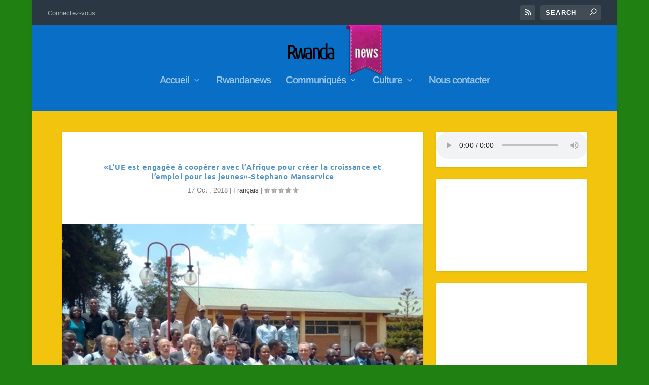

--- FILE ---
content_type: text/css
request_url: https://rwandaises.com/wp-content/et-cache/global/et-extra-customizer-global.min.css?ver=1766934618
body_size: 1391
content:
#main-content .container,.boxed_layout #page-container,.boxed_layout,.boxed_layout.et_fixed_nav .et-fixed-header #main-header{max-width:1276px}@media only screen and (min-width:1025px){.with_sidebar .et_pb_extra_column_sidebar{min-width:30%;max-width:30%;width:30%;flex-basis:30%}.with_sidebar .et_pb_extra_column_main{min-width:70%;max-width:70%;width:70%;flex-basis:70%}}.widget_et_recent_tweets .widget_list a,.widget_et_recent_tweets .et-extra-icon,.widget_et_recent_tweets .widget-footer .et-extra-social-icon,.widget_et_recent_tweets .widget-footer .et-extra-social-icon::before,.project-details .project-details-title,.et_filterable_portfolio .filterable_portfolio_filter a.current,.et_extra_layout .et_pb_extra_column_main .et_pb_column .module-head h1,.et_pb_extra_column .module-head h1,#portfolio_filter a.current,.woocommerce div.product div.summary .product_meta a,.woocommerce-page div.product div.summary .product_meta a,.et_pb_widget.woocommerce .product_list_widget li .amount,.et_pb_widget li a:hover,.et_pb_widget.woocommerce .product_list_widget li a:hover,.et_pb_widget.widget_et_recent_videos .widget_list .title:hover,.et_pb_widget.widget_et_recent_videos .widget_list .title.active,.woocommerce .woocommerce-info:before{color:#258fc4}.single .score-bar,.widget_et_recent_reviews .review-breakdowns .score-bar,.et_pb_extra_module .posts-list article .post-thumbnail,.et_extra_other_module .posts-list article .post-thumbnail,.et_pb_widget .widget_list_portrait,.et_pb_widget .widget_list_thumbnail,.quote-format,.link-format,.audio-format .audio-wrapper,.paginated .pagination li.active,.score-bar,.review-summary-score-box,.post-footer .rating-stars #rating-stars img.star-on,.post-footer .rating-stars #rated-stars img.star-on,.author-box-module .author-box-avatar,.timeline-menu li.active a:before,.woocommerce div.product form.cart .button,.woocommerce div.product form.cart .button.disabled,.woocommerce div.product form.cart .button.disabled:hover,.woocommerce-page div.product form.cart .button,.woocommerce-page div.product form.cart .button.disabled,.woocommerce-page div.product form.cart .button.disabled:hover,.woocommerce div.product form.cart .read-more-button,.woocommerce-page div.product form.cart .read-more-button,.woocommerce div.product form.cart .post-nav .nav-links .button,.woocommerce-page div.product form.cart .post-nav .nav-links .button,.woocommerce .woocommerce-message,.woocommerce-page .woocommerce-message{background-color:#258fc4}#et-menu>li>ul,#et-menu li>ul,#et-menu>li>ul>li>ul,.et-top-search-primary-menu-item .et-top-search,.et_pb_module,.module,.page article,.authors-page .page,#timeline-sticky-header,.et_extra_other_module,.woocommerce .woocommerce-info{border-color:#258fc4}h1,h2,h3,h4,h5,h6,h1 a,h2 a,h3 a,h4 a,h5 a,h6 a{font-size:15px}body{font-size:13px}body,p{line-height:1.2em}h1,h2,h3,h4,h5,h6,h1 a,h2 a,h3 a,h4 a,h5 a,h6 a{font-weight:bold;font-style:normal;text-transform:none;text-decoration:none}h1,h2,h3,h4,h5,h6,h1 a,h2 a,h3 a,h4 a,h5 a,h6 a{font-family:'Ubuntu',Helvetica,Arial,Lucida,sans-serif}body{font-family:'Droid Sans',sans-serif}a,a:visited,.post-content a,.et_pb_pagebuilder_layout .et_pb_blurb_container p a,.et_pb_pagebuilder_layout .et_pb_code a,.et_pb_pagebuilder_layout .et_pb_promo_description a,.et_pb_pagebuilder_layout .et_pb_newsletter_description a,.et_pb_pagebuilder_layout .et_pb_team_member_description>a,.et_pb_pagebuilder_layout .et_pb_pricing li a,.et_pb_pagebuilder_layout .et_pb_slide_content a,.et_pb_pagebuilder_layout .et_pb_tab a,.et_pb_pagebuilder_layout .et_pb_text a,.et_pb_pagebuilder_layout .et_pb_toggle_content a,.et_pb_pagebuilder_layout .et_pb_fullwidth_code a{color:rgba(22,61,153,0.75)}h1,h2,h3,h4,h5,h6,h1 a,h2 a,h3 a,h4 a,h5 a,h6 a{color:rgba(30,115,190,0.75)}.archive h1,.search h1{color:rgba(30,115,190,0.75)}body{background-color:rgba(17,119,0,0.93)}#page-container{background-color:#f2c40e}#et-menu li a{font-size:19px}#et-menu li{letter-spacing:-1px}#et-menu li{font-family:'Arimo',Helvetica,Arial,Lucida,sans-serif}#et-navigation ul li,#et-navigation li a,#et-navigation>ul>li>a{font-weight:600;font-style:normal;text-transform:none;text-decoration:none}#main-header{background-color:#096ec6}#et-menu>li>ul,#et-menu li>ul,#et-menu>li>ul>li>ul,#et-mobile-navigation nav,.et-top-search-primary-menu-item .et-top-search{background-color:#096ec6}#et-menu li>ul li a,#et-menu li.mega-menu>ul>li>a,#et-menu .sub-menu li.mega-menu-featured>a:after,#et-menu .sub-menu li.menu-item-has-children>a:after,#et-extra-mobile-menu .sub-menu li.mega-menu-featured>a:after,#et-extra-mobile-menu li a,#et-menu li.mega-menu-featured>ul li .title,#et-extra-mobile-menu li.mega-menu-featured>ul li .title,#et-menu li.mega-menu-featured>ul li .featured-post h2,#et-extra-mobile-menu li.mega-menu-featured>ul li .featured-post h2,#et-menu li.mega-menu-featured>ul li .featured-post .post-meta a,#et-extra-mobile-menu li.mega-menu-featured>ul li .featured-post .post-meta a,#et-menu li.mega-menu-featured>ul li.menu-item .recent-list .recent-post .post-content .post-meta,#et-extra-mobile-menu li.mega-menu-featured>ul li.menu-item .recent-list .recent-post .post-content .post-meta,#et-menu li.mega-menu-featured>ul li.menu-item .recent-list .recent-post .post-content .post-meta a,#et-extra-mobile-menu li.mega-menu-featured>ul li.menu-item .recent-list .recent-post .post-content .post-meta a{color:rgba(255,255,255,0.67)}.et-fixed-header #et-menu li a{font-size:18px}.et-fixed-header #main-header{background-color:#2785d8}#footer-bottom{background-color:rgba(30,115,190,0.89)}#footer-info,#footer-info a{color:rgba(35,96,219,0.82)}#footer-info a{font-weight:normal;font-style:italic;text-transform:none;text-decoration:none}#footer-info a{font-size:10px}@media only screen and (min-width:768px){#main-header .logo{height:100px;margin:0px 0}.header.left-right #et-navigation>ul>li>a{padding-bottom:40.5px}}@media only screen and (min-width:768px){.et-fixed-header #main-header .logo{height:6px;margin:27px 0}.et-fixed-header .header.left-right #et-navigation>ul>li>a{padding-bottom:21px}}

--- FILE ---
content_type: image/svg+xml
request_url: https://rwandaises.com/wp-content/themes/Extra/images/star-full.svg
body_size: 266
content:
<?xml version="1.0" encoding="utf-8"?>
<!-- Generator: Adobe Illustrator 18.1.1, SVG Export Plug-In . SVG Version: 6.00 Build 0)  -->
<!DOCTYPE svg PUBLIC "-//W3C//DTD SVG 1.1//EN" "http://www.w3.org/Graphics/SVG/1.1/DTD/svg11.dtd">
<svg version="1.1" id="Layer_1" xmlns="http://www.w3.org/2000/svg" xmlns:xlink="http://www.w3.org/1999/xlink" x="0px" y="0px"
	 viewBox="0 -14.5 612 612" enable-background="new 0 -14.5 612 612" xml:space="preserve">
<polygon fill="#FFFFFF" enable-background="new    " points="596.8,197.2 396.1,167.4 306.6,-15 215.9,167.4 15.2,197.2 
	160.9,338.3 126.5,539.1 306.5,445 306.6,445 485.5,539.1 452.2,338.3 "/>
</svg>


--- FILE ---
content_type: application/javascript
request_url: https://rwandaises.com/wp-content/plugins/smart-youtube//javascripts/jquery.colorbox-min.js?ver=6.9
body_size: 4113
content:
/*
	jQuery ColorBox v1.3.32 - 2013-01-31
	(c) 2013 Jack Moore - jacklmoore.com/colorbox
	license: http://www.opensource.org/licenses/mit-license.php
*/
(function(e,t,i){function o(i,o,n){var h=t.createElement(i);return o&&(h.id=U+o),n&&(h.style.cssText=n),e(h)}function n(e){var t=b.length,i=(A+e)%t;return 0>i?t+i:i}function h(e,t){return Math.round((/%/.test(e)?("x"===t?T.width():T.height())/100:1)*parseInt(e,10))}function l(e){return _.photo||/\.(gif|png|jp(e|g|eg)|bmp|ico)((#|\?).*)?$/i.test(e)}function r(){var t,i=e.data(N,J);null==i?(_=e.extend({},$),console&&console.log&&console.log("Error: cboxElement missing settings object")):_=e.extend({},i);for(t in _)e.isFunction(_[t])&&"on"!==t.slice(0,2)&&(_[t]=_[t].call(N));_.rel=_.rel||N.rel||e(N).data("rel")||"nofollow",_.href=_.href||e(N).attr("href"),_.title=_.title||N.title,"string"==typeof _.href&&(_.href=e.trim(_.href))}function s(i,o){e(t).trigger(i),rt.trigger(i),e.isFunction(o)&&o.call(N)}function a(){var e,t,i,o,n,h=U+"Slideshow_",l="click."+U;_.slideshow&&b[1]?(t=function(){clearTimeout(e)},i=function(){(_.loop||b[A+1])&&(e=setTimeout(G.next,_.slideshowSpeed))},o=function(){I.html(_.slideshowStop).unbind(l).one(l,n),rt.bind(et,i).bind(Z,t).bind(tt,n),p.removeClass(h+"off").addClass(h+"on")},n=function(){t(),rt.unbind(et,i).unbind(Z,t).unbind(tt,n),I.html(_.slideshowStart).unbind(l).one(l,function(){G.next(),o()}),p.removeClass(h+"on").addClass(h+"off")},_.slideshowAuto?o():n()):p.removeClass(h+"off "+h+"on")}function d(t){j||(N=t,r(),b=e(N),A=0,"nofollow"!==_.rel&&(b=e("."+V).filter(function(){var t,i=e.data(this,J);return i&&(t=e(this).data("rel")||i.rel||this.rel),t===_.rel}),A=b.index(N),-1===A&&(b=b.add(N),A=b.length-1)),P||(P=R=!0,p.css({visibility:"hidden",display:"block"}),C=o(st,"LoadedContent","width:0; height:0; overflow:hidden").appendTo(w),K=g.height()+x.height()+w.outerHeight(!0)-w.height(),z=y.width()+v.width()+w.outerWidth(!0)-w.width(),D=C.outerHeight(!0),B=C.outerWidth(!0),_.returnFocus&&(e(N).blur(),rt.one(it,function(){e(N).focus()})),f.css({opacity:parseFloat(_.opacity),cursor:_.overlayClose?"pointer":"auto",visibility:"visible"}).show(),_.w=h(_.initialWidth,"x"),_.h=h(_.initialHeight,"y"),G.position(),ht&&T.bind("resize."+lt+" scroll."+lt,function(){f.css({width:T.width(),height:T.height(),top:T.scrollTop(),left:T.scrollLeft()})}).trigger("resize."+lt),a(),s(Y,_.onOpen),S.add(H).hide(),F.html(_.close).show()),G.load(!0))}function c(){!p&&t.body&&(X=!1,T=e(i),p=o(st).attr({id:J,"class":nt?U+(ht?"IE6":"IE"):""}).hide(),f=o(st,"Overlay",ht?"position:absolute":"").hide(),W=o(st,"LoadingOverlay").add(o(st,"LoadingGraphic")),m=o(st,"Wrapper"),w=o(st,"Content").append(H=o(st,"Title"),E=o(st,"Current"),L=o(st,"Next"),M=o(st,"Previous"),I=o(st,"Slideshow"),F=o(st,"Close")),m.append(o(st).append(o(st,"TopLeft"),g=o(st,"TopCenter"),o(st,"TopRight")),o(st,!1,"clear:left").append(y=o(st,"MiddleLeft"),w,v=o(st,"MiddleRight")),o(st,!1,"clear:left").append(o(st,"BottomLeft"),x=o(st,"BottomCenter"),o(st,"BottomRight"))).find("div div").css({"float":"left"}),k=o(st,!1,"position:absolute; width:9999px; visibility:hidden; display:none"),S=L.add(M).add(E).add(I),e(t.body).append(f,p.append(m,k)))}function u(){function i(e){e.which>1||e.shiftKey||e.altKey||e.metaKey||(e.preventDefault(),d(this))}return p?(X||(X=!0,L.click(function(){G.next()}),M.click(function(){G.prev()}),F.click(function(){G.close()}),f.click(function(){_.overlayClose&&G.close()}),e(t).bind("keydown."+U,function(e){var t=e.keyCode;P&&_.escKey&&27===t&&(e.preventDefault(),G.close()),P&&_.arrowKey&&b[1]&&(37===t?(e.preventDefault(),M.click()):39===t&&(e.preventDefault(),L.click()))}),e.isFunction(e.fn.on)?e(t).on("click."+U,"."+V,i):e("."+V).live("click."+U,i)),!0):!1}var f,p,m,w,g,y,v,x,b,T,C,k,W,H,E,I,L,M,F,S,_,K,z,D,B,N,A,O,P,R,j,q,G,Q,X,$={transition:"elastic",speed:300,width:!1,initialWidth:"600",innerWidth:!1,maxWidth:!1,height:!1,initialHeight:"450",innerHeight:!1,maxHeight:!1,scalePhotos:!0,scrolling:!0,inline:!1,html:!1,iframe:!1,fastIframe:!0,photo:!1,href:!1,title:!1,rel:!1,opacity:.9,preloading:!0,className:!1,current:"image {current} of {total}",previous:"previous",next:"next",close:"close",xhrError:"This content failed to load.",imgError:"This image failed to load.",open:!1,returnFocus:!0,reposition:!0,loop:!0,slideshow:!1,slideshowAuto:!0,slideshowSpeed:2500,slideshowStart:"start slideshow",slideshowStop:"stop slideshow",onOpen:!1,onLoad:!1,onComplete:!1,onCleanup:!1,onClosed:!1,overlayClose:!0,escKey:!0,arrowKey:!0,top:!1,bottom:!1,left:!1,right:!1,fixed:!1,data:void 0},J="colorbox",U="cbox",V=U+"Element",Y=U+"_open",Z=U+"_load",et=U+"_complete",tt=U+"_cleanup",it=U+"_closed",ot=U+"_purge",nt=!e.support.leadingWhitespace,ht=nt&&!i.XMLHttpRequest,lt=U+"_IE6",rt=e({}),st="div";e.colorbox||(e(c),G=e.fn[J]=e[J]=function(t,i){var o=this;if(t=t||{},c(),u()){if(e.isFunction(o))o=e("<a/>"),t.open=!0;else if(!o[0])return o;i&&(t.onComplete=i),o.each(function(){e.data(this,J,e.extend({},e.data(this,J)||$,t))}).addClass(V),(e.isFunction(t.open)&&t.open.call(o)||t.open)&&d(o[0])}return o},G.position=function(e,t){function i(e){g[0].style.width=x[0].style.width=w[0].style.width=parseInt(e.style.width,10)-z+"px",w[0].style.height=y[0].style.height=v[0].style.height=parseInt(e.style.height,10)-K+"px"}var o,n,l,r=0,s=0,a=p.offset();T.unbind("resize."+U),p.css({top:-9e4,left:-9e4}),n=T.scrollTop(),l=T.scrollLeft(),_.fixed&&!ht?(a.top-=n,a.left-=l,p.css({position:"fixed"})):(r=n,s=l,p.css({position:"absolute"})),s+=_.right!==!1?Math.max(T.width()-_.w-B-z-h(_.right,"x"),0):_.left!==!1?h(_.left,"x"):Math.round(Math.max(T.width()-_.w-B-z,0)/2),r+=_.bottom!==!1?Math.max(T.height()-_.h-D-K-h(_.bottom,"y"),0):_.top!==!1?h(_.top,"y"):Math.round(Math.max(T.height()-_.h-D-K,0)/2),p.css({top:a.top,left:a.left,visibility:"visible"}),e=p.width()===_.w+B&&p.height()===_.h+D?0:e||0,m[0].style.width=m[0].style.height="9999px",o={width:_.w+B+z,height:_.h+D+K,top:r,left:s},0===e&&p.css(o),p.dequeue().animate(o,{duration:e,complete:function(){i(this),R=!1,m[0].style.width=_.w+B+z+"px",m[0].style.height=_.h+D+K+"px",_.reposition&&setTimeout(function(){T.bind("resize."+U,G.position)},1),t&&t()},step:function(){i(this)}})},G.resize=function(e){P&&(e=e||{},e.width&&(_.w=h(e.width,"x")-B-z),e.innerWidth&&(_.w=h(e.innerWidth,"x")),C.css({width:_.w}),e.height&&(_.h=h(e.height,"y")-D-K),e.innerHeight&&(_.h=h(e.innerHeight,"y")),e.innerHeight||e.height||(C.css({height:"auto"}),_.h=C.height()),C.css({height:_.h}),G.position("none"===_.transition?0:_.speed))},G.prep=function(t){function i(){return _.w=_.w||C.width(),_.w=_.mw&&_.mw<_.w?_.mw:_.w,_.w}function h(){return _.h=_.h||C.height(),_.h=_.mh&&_.mh<_.h?_.mh:_.h,_.h}if(P){var r,a="none"===_.transition?0:_.speed;C.empty().remove(),C=o(st,"LoadedContent").append(t),C.hide().appendTo(k.show()).css({width:i(),overflow:_.scrolling?"auto":"hidden"}).css({height:h()}).prependTo(w),k.hide(),e(O).css({"float":"none"}),r=function(){function t(){nt&&p[0].style.removeAttribute("filter")}var i,h,r=b.length,d="frameBorder",c="allowTransparency";P&&(h=function(){clearTimeout(q),W.remove(),s(et,_.onComplete)},nt&&O&&C.fadeIn(100),H.html(_.title).add(C).show(),r>1?("string"==typeof _.current&&E.html(_.current.replace("{current}",A+1).replace("{total}",r)).show(),L[_.loop||r-1>A?"show":"hide"]().html(_.next),M[_.loop||A?"show":"hide"]().html(_.previous),_.slideshow&&I.show(),_.preloading&&e.each([n(-1),n(1)],function(){var t,i,o=b[this],n=e.data(o,J);n&&n.href?(t=n.href,e.isFunction(t)&&(t=t.call(o))):t=o.href,l(t)&&(i=new Image,i.src=t)})):S.hide(),_.iframe?(i=o("iframe")[0],d in i&&(i[d]=0),c in i&&(i[c]="true"),_.scrolling||(i.scrolling="no"),e(i).attr({src:_.href,name:(new Date).getTime(),"class":U+"Iframe",allowFullScreen:!0,webkitAllowFullScreen:!0,mozallowfullscreen:!0}).one("load",h).appendTo(C),rt.one(ot,function(){i.src="//about:blank"}),_.fastIframe&&e(i).trigger("load")):h(),"fade"===_.transition?p.fadeTo(a,1,t):t())},"fade"===_.transition?p.fadeTo(a,0,function(){G.position(0,r)}):G.position(a,r)}},G.load=function(t){var i,n,a,d=G.prep;R=!0,O=!1,N=b[A],t||r(),Q&&p.add(f).removeClass(Q),_.className&&p.add(f).addClass(_.className),Q=_.className,s(ot),s(Z,_.onLoad),_.h=_.height?h(_.height,"y")-D-K:_.innerHeight&&h(_.innerHeight,"y"),_.w=_.width?h(_.width,"x")-B-z:_.innerWidth&&h(_.innerWidth,"x"),_.mw=_.w,_.mh=_.h,_.maxWidth&&(_.mw=h(_.maxWidth,"x")-B-z,_.mw=_.w&&_.w<_.mw?_.w:_.mw),_.maxHeight&&(_.mh=h(_.maxHeight,"y")-D-K,_.mh=_.h&&_.h<_.mh?_.h:_.mh),i=_.href,q=setTimeout(function(){W.appendTo(w)},100),_.inline?(a=o(st).hide().insertBefore(e(i)[0]),rt.one(ot,function(){a.replaceWith(C.children())}),d(e(i))):_.iframe?d(" "):_.html?d(_.html):l(i)?(e(O=new Image).addClass(U+"Photo").bind("error",function(){_.title=!1,d(o(st,"Error").html(_.imgError))}).one("load",function(){var e;_.scalePhotos&&(n=function(){O.height-=O.height*e,O.width-=O.width*e},_.mw&&O.width>_.mw&&(e=(O.width-_.mw)/O.width,n()),_.mh&&O.height>_.mh&&(e=(O.height-_.mh)/O.height,n())),_.h&&(O.style.marginTop=Math.max(_.h-O.height,0)/2+"px"),b[1]&&(_.loop||b[A+1])&&(O.style.cursor="pointer",O.onclick=function(){G.next()}),nt&&(O.style.msInterpolationMode="bicubic"),setTimeout(function(){d(O)},1)}),setTimeout(function(){O.src=i},1)):i&&k.load(i,_.data,function(t,i){d("error"===i?o(st,"Error").html(_.xhrError):e(this).contents())})},G.next=function(){!R&&b[1]&&(_.loop||b[A+1])&&(A=n(1),G.load())},G.prev=function(){!R&&b[1]&&(_.loop||A)&&(A=n(-1),G.load())},G.close=function(){P&&!j&&(j=!0,P=!1,s(tt,_.onCleanup),T.unbind("."+U+" ."+lt),f.fadeTo(200,0),p.stop().fadeTo(300,0,function(){p.add(f).css({opacity:1,cursor:"auto"}).hide(),s(ot),C.empty().remove(),setTimeout(function(){j=!1,s(it,_.onClosed)},1)}))},G.remove=function(){e([]).add(p).add(f).remove(),p=null,e("."+V).removeData(J).removeClass(V),e(t).unbind("click."+U)},G.element=function(){return e(N)},G.settings=$)})(jQuery,document,window);